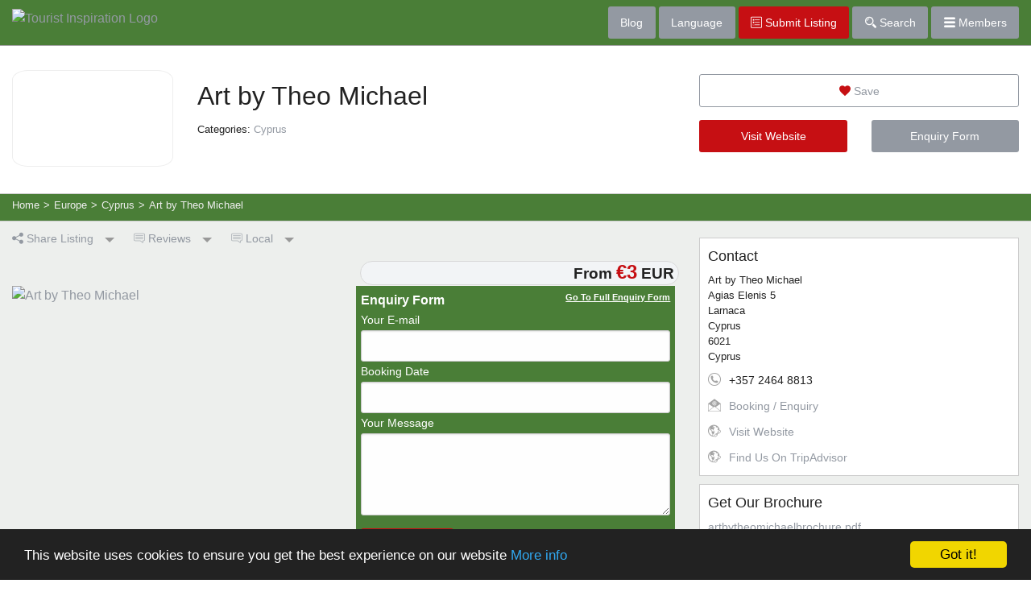

--- FILE ---
content_type: text/html; charset=utf-8
request_url: https://www.touristinspiration.com/europe/cyprus/art-by-theo-michael-1641.html
body_size: 10564
content:
<!DOCTYPE html>

<html class="no-js" lang="en" prefix="og: https://ogp.me/ns#">
<head>
<link rel="canonical" href="https://www.touristinspiration.com/europe/cyprus/art-by-theo-michael-1641.html" />
<meta name="description" content="Art by Theo MichaelLarnaca, Cyprus. Book Online, Read And Write Reviews, View Details, Contact Information And Pictures. Add Art by Theo Michael To Your Personal List Of Tourist Inspiration."/>
<link rel="stylesheet" href="//ajax.googleapis.com/ajax/libs/jqueryui/1.10.4/themes/cupertino/jquery-ui.min.css" id="theme">

 <script src="https://www.touristinspiration.com/javascriptheader.js" type="text/javascript"></script> 
 <link rel="stylesheet" href="https://www.touristinspiration.com/components/components/font-awesome/css/fontawesome.min.css" type="text/css" />
 <link rel="stylesheet" href="https://www.touristinspiration.com/components/components/font-awesome/css/brands.css" type="text/css" />
 <link rel="stylesheet" href="https://www.touristinspiration.com/components/components/font-awesome/css/solid.css" type="text/css" />
 
<script type="text/javascript">

jQuery(document).ready(function() {

$("#mobilemenubutton").click(function(e) {
$(".menuitems").toggle(500);
if ($(".navbar-nav").length) $(".navbar-nav > li:not(:first-child)").toggle();
});
$(".memuitems a").click(function(e) { $(".menuitems").hide(500); });

 if(typeof(Storage) !== "undefined" && typeof(localStorage["savedlistings"]) !== "undefined" && localStorage["savedlistings"] != "")
 {
  var saved = JSON.parse(localStorage["savedlistings"]);
  var idslist = saved.join();
  
     $.post("/savedtopics.php", { action: 'convertguestsavedlistings', guestuuid: '6b63151f0ea710ade2ac95ffa2d46683', idslist: idslist }, function(xml) { });
     
 }
 
$(".datepicker").datepicker({ dateFormat: "yy/mm/dd", dayNamesMin: ["Sun", "Mon", "Tue", "Wed", "Thu", "Fri", "Sat"], monthNames: ["January", "February", "March", "April", "May", "June", "July", "August", "September", "October", "November", "December"], firstDay: 0 }); wsn_closeboxes(); 
if(typeof(wsn_initialize) == 'function') wsn_initialize();


$('body').on('click', 'a.ajaxlink', function(e) { wsn_doajaxlink(e, this.href); });
$('a.ajaxdelete').click(function(e) { wsn_doajaxdelete(e, this.href, this.id); });
 $('a.savelinks').click(wsn_savelisting); $("#dropzone").on("click",function(){// here when click on dropzone div
$("#dropzone input[type='file']").trigger('click');// then trigger input type=file change event 
}); 
$("#dropzone input[type='file']").on("click",function(e){ e.stopPropagation(); });

$(document).bind('dragover', function (e) {
var dropZone = $('#dropzone'),
timeout = window.dropZoneTimeout;
if (!timeout) {
dropZone.addClass('in');
} else {
clearTimeout(timeout);
}
var found = false,
node = e.target;
do {
if (node === dropZone[0]) {
found = true;
break;
}
node = node.parentNode;
} while (node != null);
if (found) {
dropZone.addClass('hover');
} else {
dropZone.removeClass('hover');
}
window.dropZoneTimeout = setTimeout(function () {
window.dropZoneTimeout = null;
dropZone.removeClass('in hover');
}, 100);
});
});

  function wsn_initialize()
  {
   if (typeof(window.wsn_initialize1) === 'function') wsn_initialize1();
   if (typeof(window.wsn_initialize2) === 'function') wsn_initialize2();
   if (typeof(window.wsn_initialize3) === 'function') wsn_initialize3();
   if (typeof(window.wsn_initialize4) === 'function') wsn_initialize4();
   if (typeof(window.wsn_initialize5) === 'function') wsn_initialize5();
   if (typeof(window.wsn_initialize6) === 'function') wsn_initialize6();
   if (typeof(window.wsn_initialize7) === 'function') wsn_initialize7();
   if (typeof(window.wsn_initialize8) === 'function') wsn_initialize8();
   if (typeof(window.wsn_initialize9) === 'function') wsn_initialize9();
   if (typeof(window.wsn_initialize10) === 'function') wsn_initialize10();
   if (typeof(window.wsn_initialize11) === 'function') wsn_initialize11();
   if (typeof(window.wsn_initialize12) === 'function') wsn_initialize12();
   if (typeof(window.wsn_initialize13) === 'function') wsn_initialize13();
   if (typeof(window.wsn_initialize14) === 'function') wsn_initialize14();
   if (typeof(window.wsn_initialize15) === 'function') wsn_initialize15();
  }
  
</script>
  <meta charset="utf-8">
  <meta name="viewport" content="width=device-width, initial-scale=1.0">
  <title>Art by Theo Michael, Larnaca, Cyprus. Information, Photos and Reviews.</title>
<link rel="stylesheet" href="https://www.touristinspiration.com/schemas/base.css" type="text/css">
<link rel="stylesheet" href="https://www.touristinspiration.com/templates/styles/default.css" type="text/css">
      <link rel="stylesheet" href="https://www.touristinspiration.com/css/normalize.css">
<link rel="stylesheet" href="https://www.touristinspiration.com/css/foundation.css">
<link rel="stylesheet" href="https://www.touristinspiration.com/css/jquery.rcrumbs.css">
 <link rel="stylesheet" href="https://www.touristinspiration.com/css/jquery.tagsinput.css">
  <link rel="stylesheet" href="https://www.touristinspiration.com/blog/wp-content/themes/webflair/style.css">
<script src="https://www.touristinspiration.com/js/jquery.tagsinput.js"></script>
<script src="https://www.touristinspiration.com/js/vendor/modernizr.js"></script>
<script src="https://www.touristinspiration.com/js/vendor/imgLiquid-min.js"></script>
<script>
  (function(i,s,o,g,r,a,m){i['GoogleAnalyticsObject']=r;i[r]=i[r]||function(){
  (i[r].q=i[r].q||[]).push(arguments)},i[r].l=1*new Date();a=s.createElement(o),
  m=s.getElementsByTagName(o)[0];a.async=1;a.src=g;m.parentNode.insertBefore(a,m)
  })(window,document,'script','https://www.google-analytics.com/analytics.js','ga');
  ga('create', 'UA-13017057-3', 'auto');
  ga('send', 'pageview');
</script>
<script type="text/javascript"> 
      $(document).ready(function()
      {  
         $(".setloader").click(function() {
         $("#loader").show()
         });  
       });      
   </script>
<link rel="stylesheet" type="text/css" href="https://www.touristinspiration.com/css/flaticon.css">
<style>
.dropzones
 {
   background: #FFFFFF;
   background-position: center;
   width: 100%;
   height: 190px;
   text-align: center;
   font-weight: bold;
   font-size: 150%;
   border: 3px dashed #D7EBCF;
   cursor: pointer;
}
</style>
 <script async src="//pagead2.googlesyndication.com/pagead/js/adsbygoogle.js"></script>
<script>
  (adsbygoogle = window.adsbygoogle || []).push({
    google_ad_client: "ca-pub-1293745546022588",
    enable_page_level_ads: true
  });
</script>

<script>
!function(f,b,e,v,n,t,s){if(f.fbq)return;n=f.fbq=function(){n.callMethod?
n.callMethod.apply(n,arguments):n.queue.push(arguments)};if(!f._fbq)f._fbq=n;
n.push=n;n.loaded=!0;n.version='2.0';n.queue=[];t=b.createElement(e);t.async=!0;
t.src=v;s=b.getElementsByTagName(e)[0];s.parentNode.insertBefore(t,s)}(window,
document,'script','https://connect.facebook.net/en_US/fbevents.js');
fbq('init', '1298245750213152', {
em: 'insert_email_variable,'
});
fbq('track', 'PageView');
</script>
<noscript><img height="1" width="1" style="display:none"
src="https://www.facebook.com/tr?id=1298245750213152&ev=PageView&noscript=1"
/></noscript>


<meta name="verifyownership" content="0be78de8e75371cfb7751b174b06957f" />
<script type="application/ld json">
{
"@context": "http://schema.org",
"@type": "WebSite",
"mainEntityOfPage": {
"@type": "WebPage",
"@id": "https://www.touristinspiration.com/europe/cyprus/art-by-theo-michael-1641.html"
},

"url": "http://www.artbytheomichael.com",
"name": "Art by Theo Michael",
"datePublished": "2016-06-02UTC04:01:02 00:00",
"dateModified": "",
"author": {
"@type": "Person",
"name": "artbytheomichael@gmail.com"
},
"publisher": {
"@type": "Organization",
"url": "https://www.touristinspiration.com",
"name": "Tourist Inspiration",
"logo": {
"@type": "ImageObject",
"url": "https://www.touristinspiration.com/templates/images_default/transparent.png"
 }
}
},
"description": "Art By Theo Michael is the workshop and studio of Cypriot born artist Theo Michael. Theo grew up in London, and after returning to Cyprus in 2005, he was struck by the beauty of the island, taking ins..."
}
</script>

<style type="text/css">
   .nav .breadcrumb li:after { content: "»"; }
.nav .breadcrumb li:last-child:after { content: ""; } 
  </style>
</head>
<script>fbq('track', '<EVENT_NAME>');</script>
<script type="text/javascript">
    window.cookieconsent_options = {"message":"This website uses cookies to ensure you get the best experience on our website","dismiss":"Got it!","learnMore":"More info","link":"https://www.touristinspiration.com/privacy-policy.php","theme":"dark-bottom"};
</script>
<script type="text/javascript" src="//cdnjs.cloudflare.com/ajax/libs/cookieconsent2/1.0.10/cookieconsent.min.js"></script>

<body>
<div class="off-canvas-wrapper">
    <div class="off-canvas-wrapper-inner" data-off-canvas-wrapper data-alignment="left">
      <div class="off-canvas position-right" id="offCanvasRight" data-off-canvas data-position="right">
<ul>
  <li class="heading"><i class="flaticon-user" style="color:#FFF;"></i> <span>Your Account</span></li>
      <li><a href="https://www.touristinspiration.com/index.php?action=userlogin">Log In</a></li>
<li><a href="https://www.touristinspiration.com/register.php">Register</a></li>
    
  <li class="heading"><i class="flaticon-directory" style="color:#FFF;"></i> <span>Suppliers Directory</span></li>
  <li><a href="https://www.touristinspiration.com/savedtopics.php">Your Saved Listings</a></li>
  <li><a href="https://www.touristinspiration.com/add-your-business.php">Add A Listing</a></li>

  <li class="heading"><i class="flaticon-support" style="color:#FFF;"></i> <span>Support</span></li>
  <li><a href="https://www.touristinspiration.com/contactform.php">Contact Us</a></li>
</ul>
</div>
      <div class="off-canvas-content" data-off-canvas-content>
<nav id="menuBar">
<div class="expanded row">
<div class="small-5 medium-5 large-6 columns">
<a href="https://www.touristinspiration.com/"><img src="https://www.touristinspiration.com/templates/images_default/tisLogo.png" alt="Tourist Inspiration Logo" id="logo"/></a>
</div>
<div class="small-7 medium-7 large-6 columns">
<div class="float-right">
<a  class="button show-for-medium" href="https://www.touristinspiration.com/blog/">Blog</a>
<a  class="button show-for-medium" data-toggle="language">Language</a>
 <a href="https://www.touristinspiration.com/add-your-business.php" class="button alert show-for-large"><i class="flaticon-directory" style="color:#FFF;"></i> Submit Listing</a> <a class="button show-for-medium"  data-toggle="searchBox"><i class="flaticon-search" style="color:#FFF;"></i> Search</a> <a class="button" data-toggle="offCanvasRight"><i class="flaticon-menu" style="color:#FFF;"></i> Members</a>
<div class="dropdown-pane bottom" id="searchBox" data-dropdown>
<form  action="https://www.touristinspiration.com/search.php" method="GET" >
<input type="hidden" name="whichtype" value="links" />
<input type="hidden" name="TID" value="searchlocations" />
<label>Find:
<select name="listingtype" ><option value=""> All Listings</option><option value="Accommodation">Accommodation</option>
<option value="Attraction">Attractions</option>
<option value="Activity">Sports and Activities</option>
<option value="Tour">Guided Tours</option>
<option value="Food">Food and Drink</option>
<option value="Tip">Tourist Tips</option>
</select></label>
<label>Location:
    <input type="text" name="search" placeholder="Town, County or Region"/>
</label>
<button type="submit" class="expanded button">Find</button>
</form>
<div class="advancedLink"><a href="https://www.touristinspiration.com/search.php">Advanced Search</a></div>
</div>
<div class="dropdown-pane bottom" id="language" data-dropdown>
<div id="google_translate_element"></div><script type="text/javascript">
function googleTranslateElementInit() {
  new google.translate.TranslateElement({pageLanguage: 'en', layout: google.translate.TranslateElement.InlineLayout.VERTICAL, gaTrack: true, gaId: 'UA-65151738-4'}, 'google_translate_element');
}
</script><script type="text/javascript" src="//translate.google.com/translate_a/element.js?cb=googleTranslateElementInit"></script>
</div>
</div>
</div>
</div>
</nav>
<div class="listingHeader">
<div class="expanded row">
<div class="medium-8 columns">
<div class="image">
<img src="https://www.touristinspiration.com/attachments/thumb_200x160_acf59638de978470ccdb1efd2edb4a18.jpg" alt="" title="" class="avatar linkimage" style="width: 200px; height: 160px;">

</div>
<div class="title">
<h1 class="title normal">Art by Theo Michael</h1>
<div class="incategories">Categories: <a href="https://www.touristinspiration.com/europe/cyprus/">Cyprus</a> </div>
</div>
</div>
<div class="medium-4 columns ctrl">
<a href="https://www.touristinspiration.com/savedtopics.php?add=1641" class="savelinks button expanded hollow" ><i class="flaticon-save" style="color:#c60f13;"></i> Save</a>
<div class="row">
<div class="small-6 columns">
<a href="http://www.artbytheomichael.com" target="_blank"  rel="nofollow" class="button alert radius expanded">Visit Website</a>
</div>
<div class="small-6 columns">
<a  data-open="bForm"   class="button  radius expanded">Enquiry Form</a>
</div>
</div>
</div>
</div>
</div>
<div class="navCrumbs"><div class="expanded row">
<div class="medium-12 columns"><div class="rcrumbs" id="breadcrumbs">
        <ul itemscope itemtype="http://schema.org/BreadcrumbList">
            <li itemprop="itemListElement" itemscope
      itemtype="http://schema.org/ListItem"><a itemprop="item" href="https://www.touristinspiration.com" class="setloader"><span itemprop="name">Home</span></a><span class="divider">></span></li>
            
<li itemprop="itemListElement" itemscope
      itemtype="http://schema.org/ListItem"><a itemprop="item" href="https://www.touristinspiration.com/europe/" class="setloader"><span itemprop="name">Europe</span></a><span class="divider">></span> </li>

<li itemprop="itemListElement" itemscope
      itemtype="http://schema.org/ListItem"><a itemprop="item" href="https://www.touristinspiration.com/europe/cyprus/" class="setloader"><span itemprop="name">Cyprus</span></a><span class="divider">></span> </li>

            <li itemprop="itemListElement" itemscope
      itemtype="http://schema.org/ListItem"><span itemprop="item"><span itemprop="name">Art by Theo Michael</span></span></li>
        </ul>
</div></div></div></div>
<div class="listingBody">

<div class="expanded row">
<div class="medium-8 columns">
<a class="dropdown button hollow show-for-medium" type="button" data-toggle="share"><i class="flaticon-share"></i> Share Listing</a>
<a class="dropdown button hollow" type="button" data-toggle="sort"><i class="flaticon-reviews"></i> Reviews</a>
<a class="dropdown button hollow" type="button" data-toggle="know"><i class="flaticon-reviews"></i> Local</a>

<div class="dropdown-pane bottom" id="share" data-dropdown>
<a href="https://www.facebook.com/sharer/sharer.php?u=https://www.touristinspiration.com/europe/cyprus/art-by-theo-michael-1641.html" target="_blank"><i class="flaticon-facebook" style="color:#3f589b;font-size:2rem;"></i></a> <a href="https://twitter.com/home?status=Art by Theo Michael%20https://www.touristinspiration.com/europe/cyprus/art-by-theo-michael-1641.html" target="_blank"><i class="flaticon-twitter" style="color:#50abf1;font-size:2rem;"></i></a> <a href="https://pinterest.com/pin/create/button/?url=https://www.touristinspiration.com/europe/cyprus/art-by-theo-michael-1641.html&media=https://www.touristinspiration.com/attachments/thumb_300x300_acf59638de978470ccdb1efd2edb4a18.jpg&description=Art by Theo Michael%3A%20Art By Theo Michael is the workshop and studio of Cypriot born artist Theo Michael. Theo grew up in London, and after returning to Cyprus in 2005, he was struck by the beauty of the island, taking ins..." target="_blank"><i class="flaticon-pinterest" style="color:#d20000;font-size:2rem;"></i></a>
<p><b>Text Link</b></p>
<textarea style="height:90px;font-size:0.7rem;">
<a href="https://www.touristinspiration.com/europe/cyprus/art-by-theo-michael-1641.html">Art by Theo Michael</a>
</textarea>
</div>
<div class="dropdown-pane bottom" id="sort" data-dropdown>
<ul>
        <li><a href="#reviews"><i class="flaticon-reviews"></i> <span>Read Reviews (0)</span></a></li>
        <li><a href="https://www.touristinspiration.com/vote.php?id=1641"><i class="flaticon-write"></i> <span>Write a Review</span></a></li>
      </div>
<div class="dropdown-pane bottom" id="know" data-dropdown>
<ul>
        <li><a href="#knowledge"><span>View Local Knowledge</span></a></li>
      </div>
<article>
<div class="infoSection">
<div class="row" class="priceRooms">
<div class="small-6  columns">
<div class="rooms">
&nbsp;
</div>
</div>
<div class="small-6  columns">
<div class="price">From <span>&euro;3</span> EUR</div>

</div>
</div>

<div class="row">
<div class="large-6 columns affimage">
<a href="https://www.touristinspiration.com/europe/cyprus/art-by-theo-michael-1641.html"><img src="https://www.touristinspiration.com/attachments/thumb_300x300_acf59638de978470ccdb1efd2edb4a18.jpg" alt="Art by Theo Michael" title=""></a>


</div>
<div class="large-6 columns affbook">
<div class="enq">
<div class="header">Enquiry Form  <a data-open="bForm">Go To Full Enquiry Form</a></div>
<form  action="https://www.touristinspiration.com/emailsubmitter.php?filled=1&amp;id=1641" method="post">
<label>Your E-mail<input type="text" name="senderemail" class="standardinput" /></label>
<div class="row">
<div class="medium-12 columns">
<label>Booking Date
<input type="text" name="fromdate" class="datepicker" /></label></div>

</div>
<label>Your Message<textarea name="message" cols="30" rows="3"></textarea></label>
<input type="hidden" name="senderlocation" value="Columbus, Ohio, United States" />
<button type="submit" name="processform" value="1" class="button radius alert">Send Enquiry</button>
</form>
</div>

</div>
</div>
</div>
<div class="infoSection">
<div class="row small-up-1 medium-up-2 large-up-2" id="facilities">
<div class="column">
    Comprehensive Art Collection By Theo Michael  </div>
<div class="column">
    Giclee Fine Art Reproductions Of Theo&#39;s Work  </div>
<div class="column">
    Complimentary Refreshments For Our Visitors  </div>
<div class="column">
    Relaxing Environment To Browse  </div>
<div class="column">
    Comfortable Seating Areas  </div>
<div class="column">
    Accepting All Major Credit Cards  </div>
<div class="column">
    Shipping World Wide  </div>

</div></div>
<div class="infoSection">
<p>Art By Theo Michael is the workshop and studio of Cypriot born artist Theo Michael. Theo grew up in London, and after returning to Cyprus in 2005, he was struck by the beauty of the island, taking inspiration from his immediate environment which he&#39;s been interpreting in a narrative and nostalgic way. His work has been strongly influenced by the Film Noir genre and is often reminiscent of a movie still. <br />Feel free to visit his studio. You will find original paintings of local scenes, as well as reproduction prints, calendars and greeting cards with Theo&#39;s images. <br /></p>
</div>

<div class="infoSection" id="images">
<div class="grid" id="grid">
<div class="grid-sizer"></div>
<div class="grid-item">
    <div class="listingImages">
        <img  src="https://www.touristinspiration.com/attachments/thumb_300x300_acf59638de978470ccdb1efd2edb4a18.jpg" alt="Art work, Cafe At Night"/>
<div class="share">
<a href="https://pinterest.com/pin/create/button/?url=https://www.touristinspiration.com/europe/cyprus/art-by-theo-michael-1641.html&media=https://www.touristinspiration.com/attachments/thumb_300x300_acf59638de978470ccdb1efd2edb4a18.jpg&description=Art work, Cafe At Night%20%2D%20Art by Theo Michael" target="_blank"><i class="flaticon-pinterest" style="color:#d20000;font-size:1.1rem;"></i></a>
</div>
<div class="caption"><p>Art work, Cafe At Night</p></div>
    </div></div>


 <div class="grid-item">
    <div class="listingImages">
        <img  src="https://www.touristinspiration.com/attachments/thumb_300x300_69b90a59dccc01c0a290271421136d83.jpg" alt="The studio"/>
<div class="share">
<a href="https://pinterest.com/pin/create/button/?url=https://www.touristinspiration.com/europe/cyprus/art-by-theo-michael-1641.html&media=https://www.touristinspiration.com/attachments/thumb_300x300_69b90a59dccc01c0a290271421136d83.jpg&description=The studio%20%2D%20Art by Theo Michael" target="_blank"><i class="flaticon-pinterest" style="color:#d20000;font-size:1.1rem;"></i></a>
</div>
<div class="caption"><p>The studio</p></div>
    </div></div>


 <div class="grid-item">
    <div class="listingImages">
        <img  src="https://www.touristinspiration.com/attachments/thumb_300x300_5691209d0e984480aa1cf2ecdcb05e28.jpg" alt="The studio"/>
<div class="share">
<a href="https://pinterest.com/pin/create/button/?url=https://www.touristinspiration.com/europe/cyprus/art-by-theo-michael-1641.html&media=https://www.touristinspiration.com/attachments/thumb_300x300_5691209d0e984480aa1cf2ecdcb05e28.jpg&description=The studio%20%2D%20Art by Theo Michael" target="_blank"><i class="flaticon-pinterest" style="color:#d20000;font-size:1.1rem;"></i></a>
</div>
<div class="caption"><p>The studio</p></div>
    </div></div>


 <div class="grid-item">
    <div class="listingImages">
        <img  src="https://www.touristinspiration.com/attachments/thumb_300x300_34798515d7c1381875b565712857daad.jpg" alt="The studio"/>
<div class="share">
<a href="https://pinterest.com/pin/create/button/?url=https://www.touristinspiration.com/europe/cyprus/art-by-theo-michael-1641.html&media=https://www.touristinspiration.com/attachments/thumb_300x300_34798515d7c1381875b565712857daad.jpg&description=The studio%20%2D%20Art by Theo Michael" target="_blank"><i class="flaticon-pinterest" style="color:#d20000;font-size:1.1rem;"></i></a>
</div>
<div class="caption"><p>The studio</p></div>
    </div></div>


 <div class="grid-item">
    <div class="listingImages">
        <img  src="https://www.touristinspiration.com/attachments/thumb_300x300_c4264533d79b6a63336c56fe662cb484.jpg" alt="The studio"/>
<div class="share">
<a href="https://pinterest.com/pin/create/button/?url=https://www.touristinspiration.com/europe/cyprus/art-by-theo-michael-1641.html&media=https://www.touristinspiration.com/attachments/thumb_300x300_c4264533d79b6a63336c56fe662cb484.jpg&description=The studio%20%2D%20Art by Theo Michael" target="_blank"><i class="flaticon-pinterest" style="color:#d20000;font-size:1.1rem;"></i></a>
</div>
<div class="caption"><p>The studio</p></div>
    </div></div>


 <div class="grid-item">
    <div class="listingImages">
        <img  src="https://www.touristinspiration.com/attachments/thumb_300x300_b58e38e6c5f3ec97e72e89b522774d8d.jpg" alt="The work space"/>
<div class="share">
<a href="https://pinterest.com/pin/create/button/?url=https://www.touristinspiration.com/europe/cyprus/art-by-theo-michael-1641.html&media=https://www.touristinspiration.com/attachments/thumb_300x300_b58e38e6c5f3ec97e72e89b522774d8d.jpg&description=The work space%20%2D%20Art by Theo Michael" target="_blank"><i class="flaticon-pinterest" style="color:#d20000;font-size:1.1rem;"></i></a>
</div>
<div class="caption"><p>The work space</p></div>
    </div></div>


 <div class="grid-item">
    <div class="listingImages">
        <img  src="https://www.touristinspiration.com/attachments/thumb_300x300_cf1fe5e3f7688bc0e466efb175c44691.jpg" alt="Art work, The Beach Quartet"/>
<div class="share">
<a href="https://pinterest.com/pin/create/button/?url=https://www.touristinspiration.com/europe/cyprus/art-by-theo-michael-1641.html&media=https://www.touristinspiration.com/attachments/thumb_300x300_cf1fe5e3f7688bc0e466efb175c44691.jpg&description=Art work, The Beach Quartet%20%2D%20Art by Theo Michael" target="_blank"><i class="flaticon-pinterest" style="color:#d20000;font-size:1.1rem;"></i></a>
</div>
<div class="caption"><p>Art work, The Beach Quartet</p></div>
    </div></div>


 <div class="grid-item">
    <div class="listingImages">
        <img  src="https://www.touristinspiration.com/attachments/thumb_300x300_083e5a4b599b9b7f65276daaf068c574.jpg" alt="Art work, Romance Isn&#39;t Dead"/>
<div class="share">
<a href="https://pinterest.com/pin/create/button/?url=https://www.touristinspiration.com/europe/cyprus/art-by-theo-michael-1641.html&media=https://www.touristinspiration.com/attachments/thumb_300x300_083e5a4b599b9b7f65276daaf068c574.jpg&description=Art work, Romance Isn&#39;t Dead%20%2D%20Art by Theo Michael" target="_blank"><i class="flaticon-pinterest" style="color:#d20000;font-size:1.1rem;"></i></a>
</div>
<div class="caption"><p>Art work, Romance Isn&#39;t Dead</p></div>
    </div></div>


 <div class="grid-item">
    <div class="listingImages">
        <img  src="https://www.touristinspiration.com/attachments/thumb_300x300_8289c1bf4ffdd3b0a26cec04dfc5b449.jpg" alt="Art work, Balcony With A View"/>
<div class="share">
<a href="https://pinterest.com/pin/create/button/?url=https://www.touristinspiration.com/europe/cyprus/art-by-theo-michael-1641.html&media=https://www.touristinspiration.com/attachments/thumb_300x300_8289c1bf4ffdd3b0a26cec04dfc5b449.jpg&description=Art work, Balcony With A View%20%2D%20Art by Theo Michael" target="_blank"><i class="flaticon-pinterest" style="color:#d20000;font-size:1.1rem;"></i></a>
</div>
<div class="caption"><p>Art work, Balcony With A View</p></div>
    </div></div>


 <div class="grid-item">
    <div class="listingImages">
        <img  src="https://www.touristinspiration.com/attachments/thumb_300x300_cff1a3b5ebc538f86884b4201c2c933c.jpg" alt="Art work, Glimpse Into The Past"/>
<div class="share">
<a href="https://pinterest.com/pin/create/button/?url=https://www.touristinspiration.com/europe/cyprus/art-by-theo-michael-1641.html&media=https://www.touristinspiration.com/attachments/thumb_300x300_cff1a3b5ebc538f86884b4201c2c933c.jpg&description=Art work, Glimpse Into The Past%20%2D%20Art by Theo Michael" target="_blank"><i class="flaticon-pinterest" style="color:#d20000;font-size:1.1rem;"></i></a>
</div>
<div class="caption"><p>Art work, Glimpse Into The Past</p></div>
    </div></div>


 <div class="grid-item">
    <div class="listingImages">
        <img  src="https://www.touristinspiration.com/attachments/thumb_300x300_aea905f8edf99cf64b188b4650559931.jpg" alt="Art work, Blue Door"/>
<div class="share">
<a href="https://pinterest.com/pin/create/button/?url=https://www.touristinspiration.com/europe/cyprus/art-by-theo-michael-1641.html&media=https://www.touristinspiration.com/attachments/thumb_300x300_aea905f8edf99cf64b188b4650559931.jpg&description=Art work, Blue Door%20%2D%20Art by Theo Michael" target="_blank"><i class="flaticon-pinterest" style="color:#d20000;font-size:1.1rem;"></i></a>
</div>
<div class="caption"><p>Art work, Blue Door</p></div>
    </div></div>


 <div class="grid-item">
    <div class="listingImages">
        <img  src="https://www.touristinspiration.com/attachments/thumb_300x300_8fb84a54a586d16bb24988c92cc61d4f.jpg" alt="Art work, Blue Door In Summer Light"/>
<div class="share">
<a href="https://pinterest.com/pin/create/button/?url=https://www.touristinspiration.com/europe/cyprus/art-by-theo-michael-1641.html&media=https://www.touristinspiration.com/attachments/thumb_300x300_8fb84a54a586d16bb24988c92cc61d4f.jpg&description=Art work, Blue Door In Summer Light%20%2D%20Art by Theo Michael" target="_blank"><i class="flaticon-pinterest" style="color:#d20000;font-size:1.1rem;"></i></a>
</div>
<div class="caption"><p>Art work, Blue Door In Summer Light</p></div>
    </div></div>


 <div class="grid-item">
    <div class="listingImages">
        <img  src="https://www.touristinspiration.com/attachments/thumb_300x300_f877bcfe8c723ab5a49baca950de6d68.jpg" alt="Art work, Troodos Trail"/>
<div class="share">
<a href="https://pinterest.com/pin/create/button/?url=https://www.touristinspiration.com/europe/cyprus/art-by-theo-michael-1641.html&media=https://www.touristinspiration.com/attachments/thumb_300x300_f877bcfe8c723ab5a49baca950de6d68.jpg&description=Art work, Troodos Trail%20%2D%20Art by Theo Michael" target="_blank"><i class="flaticon-pinterest" style="color:#d20000;font-size:1.1rem;"></i></a>
</div>
<div class="caption"><p>Art work, Troodos Trail</p></div>
    </div></div>
</div>
</div>
 <a id="knowledge"></a>
<div class="infoSection">
<h1>Local</h1>
<p><b>Eat and Drink</b></p>
<ul>
<li><a href="https://www.touristinspiration.com/europe/cyprus/en-yevo-tavernaki-2010921.html"><b>En yevo Tavernaki</b></a> - Ayia Napa (21.7 miles) - Meet Cyprus Tradition ! 

Authentic Cyprus Cuisine. Prepared on daily basis; homemade dishes for lunch... </li>


<li><a href="https://www.touristinspiration.com/europe/cyprus/the-deck-at-the-alion-beach-hotel-2013480.html"><b>The Deck at the Alion Beach Hotel</b></a> - Ayia Napa (21.8 miles) - Dine al fresco under a starry summer sky at The Deck Terrace Restaurant, where you can enjoy our à ... </li>


<li><a href="https://www.touristinspiration.com/europe/cyprus/ezic-mausa-2010394.html"><b>Eziç Mağusa</b></a> - Mağusa (22.5 miles) - 2009 yılında, Mağusa Şubemiz farklı mimarisi,bilinen Eziç lezzetleriyle hizmet vermeye başlam... </li>


<li><a href="https://www.touristinspiration.com/europe/cyprus/moondogs-bar-and-grill-2010115.html"><b>Moondog&#39;s Bar And Grill</b></a> - Nicosia (22.9 miles) - MOONDOG’S  BAR & GRILL WAS CREATED WITH THREE THINGS IN MIND: GREAT FOOD, GREAT MUSIC, GREAT SPORTS... </li>


<li><a href="https://www.touristinspiration.com/europe/cyprus/il-forno-2010119.html"><b>il Forno </b></a> - Nicosia (23.3 miles) - It dared and succeeded. Restaurant which proved that success does not always depend on appearance an... </li>
</ul>

<p><b>See and Do</b></p>
<ul>
<li><a href="https://www.touristinspiration.com/europe/cyprus/art-by-theo-michael-1641.html"><b>Art by Theo Michael</b></a> Larnaca (0.0 miles) - Art By Theo Michael is the workshop and studio of Cypriot born artist Theo Michael. Theo grew up in ... </li>


<li><a href="https://www.touristinspiration.com/europe/cyprus/pierides-museum-bank-of-cyprus-cultural-foundation-1632.html"><b>Pierides Museum - Bank of Cyprus Cultural Foundation </b></a> Larnaca (0.4 miles) - Archaeological Museum with a great collection of antiquities from the Neolithic Period to the Mediev... </li>


<li><a href="https://www.touristinspiration.com/europe/cyprus/acropolis-transport-cyprus-chauffeured-services-1644.html"><b>Acropolis Transport - Cyprus chauffeured services</b></a> LARNACA (0.6 miles) - Our company was introduced in taxi business sector from 1941and is one of the few that can provide p... </li>


<li><a href="https://www.touristinspiration.com/europe/cyprus/larnaka-free-winter-experiences-2005654.html"><b>Larnaka Free Winter Experiences</b></a> Larnaka (0.9 miles) - A weekly programme with a wonderful array of complimentary activities is organised in Larnaka every ... </li>


<li><a href="https://www.touristinspiration.com/europe/cyprus/wow-action-park-2019686.html"><b>WOW Action Park</b></a> Aradippou  (2.7 miles) - WOW Action Park is the largest & most exciting play centre in Larnaca – the perfect place to keep ... </li>
</ul>

<p><b>Shopping</b></p>
<ul>
<li><a href="https://www.touristinspiration.com/europe/cyprus/art-by-theo-michael-1641.html"><b>Art by Theo Michael</b></a> - Larnaca (0.0 miles) - Art By Theo Michael is the workshop and studio of Cypriot born artist Theo Michael. Theo grew up in ... </li>
</ul>


</div> 
</div>
<div class="medium-4 columns">
<div class="box" id="contact">
<h3 class="title normal">Contact</h3>
<div class="address" itemprop="address" itemscope itemtype="http://schema.org/PostalAddress">
<div itemprop="name">Art by Theo Michael</div>
<div itemprop="streetAddress">Agias Elenis 5</div>
<div temprop="addressLocality">Larnaca</div>
<div itemprop="addressRegion">Cyprus</div>
<div itemprop="postalCode">6021</div>
<div itemprop="addressCountry">Cyprus</div>
</div>
<div class="phone"><i class="flaticon-phone"></i> +357 2464 8813</div>
<div class="email"><i class="flaticon-email"></i> <a data-open="bForm">Booking / Enquiry</a></div>
<div class="web"><i class="flaticon-link"></i> <a href="http://www.artbytheomichael.com" rel="nofollow">Visit Website</a></div>

<div class="web"><i class="flaticon-link"></i> <a href="https://www.tripadvisor.com/Attraction_Review-g190379-d4374570-Reviews-Art_by_Theo_Michael-Larnaka_City_Larnaka_District.html" rel="nofollow" target="_blank">Find Us On TripAdvisor</a></div>
</div>
<div class="box">
<h3 class="title normal">Get Our Brochure</h3>
<a href="https://www.touristinspiration.com/download.php?objecttable=linkstable&amp;objectid=1641&amp;field=brochureattach">artbytheomichaelbrochure.pdf</a>
</div>


<div class="box"><div id="map_canvas" ><script type="text/javascript" src="//maps.google.com/maps/api/js?v=quarterly&amp;directions=en&amp;key=AIzaSyAZ2xmrNfPhOAkDVV0McU33xuLf19obx38&amp;callback=wsn_aftermapload"></script>
<script type="text/javascript" src="//cdnjs.cloudflare.com/ajax/libs/OverlappingMarkerSpiderfier/1.0.3/oms.min.js"></script>
<script type="text/javascript">
var directionsService = new google.maps.DirectionsService();
var directionsDisplay = new google.maps.DirectionsRenderer();
var map1;
var marker;
var overlays = [];
var markers = [];
var geocoder;
var oms;
var mappedids = [];
function wsn_initialize1()
{
 point1 = new google.maps.LatLng(34.9164882, 33.6302474);
 var myOptions1 =
 {
  zoom: 13,
  mapTypeId: google.maps.MapTypeId.ROADMAP,
  center: point1
 };
 map1 = new google.maps.Map(document.getElementById("map1"), myOptions1);
 oms = new OverlappingMarkerSpiderfier(map1, {markersWontMove: true, markersWontHide: true, keepSpiderfied: true});
 
directionsDisplay.setMap(map1);
directionsDisplay.setPanel(document.getElementById("panel1"));

 mappedids.push(1641);
 var tempmarker = new google.maps.Marker(
 {
  position: new google.maps.LatLng(34.9164882, 33.6302474),
  map: map1,
  title: "Art by Theo Michael",
  icon: "https://www.touristinspiration.com/templates/images_default/marker.png"
 });
 tempmarker.desc = '<div class=\"mappin\"><a href=\"http://www.artbytheomichael.com\" id=\"1641out\" class=\"outlink\"><b>Art by Theo Michael</b></a> <br>Agias Elenis 5<br>Larnaca, Cyprus 6021<br>Cyprus<br><a class=\"directionsto\" onclick=\"wsn_getdirectionstoshow(1641)\">Directions To</a> - <a class=\"directionsfrom\" onclick=\"wsn_getdirectionsfromshow(1641)\">Directions From</a><input type=\"hidden\" name=\"directionstofrom1641\" /><input type=\"hidden\" name=\"directionslisting1641\" value=\"Agias Elenis 5 , Larnaca, Cyprus 6021, Cyprus\" /><div class=\"directionsbox\"><input type=\"text\" name=\"directionsuser1641\" size=\"15\" /><button type=\"submit\" class=\"button btn btn-default btn-secondary\" onclick=\"wsn_getdirections(1641, \'34.9164882,33.6302474\'); return false;\">Go</button></div><br><br></div>';
 tempmarker.objectid = '1641';
  tempmarker.listingtype = 'regular';
 tempmarker.isopen = ''; 
 markers["1641"] = tempmarker;
 overlays["1641"] = new google.maps.InfoWindow({ });
 overlays["1641"]["setContent"](tempmarker["desc"]);
 google.maps.event.addListener(markers["1641"], "spider_click", function(e) {
  wsn_clearOverlays();
  overlays["1641"]["open"](map1, markers["1641"]);
 });
 oms.addMarker(markers["1641"]);
 


}
</script>
<div id="map1" class="detailsmap"></div>
<div id="map1loadingindicator" class="maploadingindicator"><img src="https://www.touristinspiration.com/templates/images_default/loadingAnimation.gif" alt="loading..."></div>
<div id="panel1" class="detailsdirections"></div>
 
</div></div>
<div class="box"><script async src="//pagead2.googlesyndication.com/pagead/js/adsbygoogle.js"></script>

<ins class="adsbygoogle"
     style="display:block"
     data-ad-client="ca-pub-2193886002841467"
     data-ad-slot="7097487833"
     data-ad-format="auto"></ins>
<script>
(adsbygoogle = window.adsbygoogle || []).push({});
</script></div>

</div>
</div>
</div>
<section class="wrapper white" id="reviews">
<div class="row vPadding">
<div class="medium-12 columns">
<h1>Reviews</h1>
<div class="row">
<div class="medium-8 columns">
<p>Nobody has reviewed Art by Theo Michael yet, <a href="https://www.touristinspiration.com/vote.php?id=1641">Be the first</a>.

</div>
<div class="medium-4 columns">
<a href="https://www.touristinspiration.com/vote.php?id=1641" class="button radius float-right"><i class="flaticon-write"></i> <span>Write a Review</span></a>
</div>
</div>

</div></div></section>
<div class="reveal" id="bForm" data-reveal>
<div class="row">
<div class="small-12 columns">
  <form  action="https://www.touristinspiration.com/emailsubmitter.php?filled=1&amp;id=1641" method="post">
<p><b>Booking Enquiry Form</b></p>
<p>You are submitting a booking enquiry. Art by Theo Michael will then contact you by email with details of availability and prices. </p>
<label>Your Name<input type="text" name="name" class="standardinput" /></label>
<div class="row">
<div class="medium-6 columns">
<label>Your E-mail<input type="text" name="senderemail" class="standardinput" /></label>
</div>
<div class="medium-6 columns">
<label>Phone Number<input type="text" name="phone" class="standardinput" /></label>
</div>
</div>
<div class="row">
<div class="medium-12 columns">
<label>Booking Date
<input type="text" name="fromdate" class="datepicker" /></label></div>

</div>
<div class="row">
<div class="medium-6 columns">
<label>Number Of Adults
<input type="text" name="numadults" /></label></div>
<div class="medium-6 columns">
<label>Number Of Children (under 14)
<input type="text" name="numkids" /></label></div>
</div>
<label>Special Requirements<textarea name="requirements" cols="30" rows="3"></textarea></label>
<label>Your Message<textarea name="message" cols="30" rows="3"></textarea></label>
<input type="hidden" name="senderlocation" value="Columbus, Ohio, United States" />
<button type="submit" name="processform" value="1" class="button radius alert">Send Enquiry</button>
</form>
  <button class="close-button" data-close aria-label="Close modal" type="button">
    <span aria-hidden="true">&times;</span>
  </button>
</article>
</div>
</div>
</div>

<footer>
<div class="expanded row">
<div class="medium-6 large-3 columns">
<ul>
<a href="https://www.touristinspiration.com/"><img src="https://www.touristinspiration.com/templates/images_default/tisLogo.png" alt="Tourist Inspiration Logo" id="logo" style="margin-bottom:0.5rem;"/></a>
<li><a href="https://www.touristinspiration.com/contactform.php">Contact Us</a></li>
<li><a href="https://www.touristinspiration.com/listings-terms-and-conditions.php">Terms and Conditions</a></li>
<li><a href="https://www.touristinspiration.com/privacy-policy.php">Privacy and Cookie Policy</a></li>
<li><a href="https://www.touristinspiration.com/sitemap.php">Site Map</a></li>
</ul></div>
<div class="medium-6 large-3 columns">
<h2>Your Membership</h2>
<ul>
      <li><a href="https://www.touristinspiration.com/index.php?action=userlogin">Log In</a></li>
<li><a href="https://www.touristinspiration.com/register.php">Register</a></li>
<li><a href="https://www.touristinspiration.com/add-your-business.php">Add A Listing</a></li>
    
</ul>
</div>
<div class="medium-6 large-3 columns"><h2>Browse</h2>
<div class="row small-up-2 browse">
  <div class="column column-block">
   <a href="https://www.touristinspiration.com/united-states/">United States</a>
</div>
 <div class="column column-block">
   <a href="https://www.touristinspiration.com/north-america/canada/">Canada</a>
</div>
 <div class="column column-block">
   <a href="https://www.touristinspiration.com/united-kingdom/">United Kingdom</a>
</div>
 <div class="column column-block">
   <a href="https://www.touristinspiration.com/europe/">Europe</a>
</div>
 <div class="column column-block">
   <a href="https://www.touristinspiration.com/australia/">Australia</a>
</div>
<div class="column column-block">
   <a href="https://www.touristinspiration.com/new-zealand/">New Zealand</a>
</div>
<div class="column column-block">
   <a href="https://www.touristinspiration.com/south-america/">South America</a>
</div>
<div class="column column-block">
   <a href="https://www.touristinspiration.com/asia/">Asia</a>
</div>
<div class="column column-block">
   <a href="https://www.touristinspiration.com/africa/">Africa</a>
</div>
<div class="column column-block">
   <a href="https://www.touristinspiration.com/middle-east/">Middle East</a>
</div>
</div>
</div>
<div class="medium-6 large-3 columns"><h2>Search</h2><form  action="https://www.touristinspiration.com/search.php" method="GET" >
<input type="hidden" name="whichtype" value="links" />
<input type="hidden" name="TID" value="searchlocations" />
<select name="listingtype" ><option value=""> All Listings</option><option value="Accommodation">Accommodation</option>
<option value="Attraction">Attractions</option>
<option value="Activity">Sports and Activities</option>
<option value="Tour">Guided Tours</option>
<option value="Food">Food and Drink</option>
<option value="Tip">Tourist Tips</option>
</select>
    <input type="text" name="search" placeholder="Town, County or Region"/>
<button type="submit" class="expanded button alert">Find</button>
</form></div>
</div>
 
  
</footer>
<div id="loader" style="display: none;"><div class='message'>Loading...</div><img src='https://touristinspiration.com/blog/wp-content/uploads/2016/06/495-1.gif'/></div>
</div>
</div>
</div>
<script src="https://www.touristinspiration.com/js/vendor/jquery.rcrumbs.min.js"></script>
 <script src="https://www.touristinspiration.com/js/foundation.min.js"></script>
<script src="https://www.touristinspiration.com/js/jquery.infinitescroll.min.js"></script>
<script src="https://npmcdn.com/masonry-layout@4.0/dist/masonry.pkgd.min.js"></script>
<script src="//cdnjs.cloudflare.com/ajax/libs/jquery.imagesloaded/3.0.4/jquery.imagesloaded.min.js"></script>
 
    <script>
    $(document).foundation();
jQuery(document).ready(function() {
            $("#breadcrumbs").rcrumbs();
        });
(function() {
	// Main content container
	var $container = $('#grid');
	// Masonry + ImagesLoaded
	$container.imagesLoaded(function(){
		$container.masonry({
			// selector for entry content
			columnWidth: '.grid-sizer',
itemSelector: '.grid-item',
percentPosition: true
		});
	});
	// Infinite Scroll
	$('#grid').infinitescroll({
  loading: {
    finished: undefined,
    finishedMsg: "<div id='preload'><div class='message'>No More Listings To Load</div></div>",
                img: null,
    msg: null,
    msgText: "<div id='preload'><div class='message'>Loading More Listings</div><img src='https://touristinspiration.com/blog/wp-content/uploads/2016/06/495-1.gif'/></div>",
    selector: null,
    speed: 'fast',
    start: undefined
  },
		navSelector  	: "#next:last",
		nextSelector 	: "a#next:last",
		itemSelector 	: ".grid-item",
                debug		: true,
		dataType	 	: "html",
	        maxPage         : 10,
               bufferPx     : 600,
		
		},
		// Trigger Masonry as a callback
		function( newElements ) {
			// hide new items while they are loading
			var $newElems = $( newElements ).css({ opacity: 0 });
			// ensure that images load before adding to masonry layout
			$newElems.imagesLoaded(function(){
				// show elems now they're ready
				$newElems.animate({ opacity: 1 });
				$container.masonry( 'appended', $newElems, true );
			});
	});
	
})();
(function() {
	// Main content container
	var $container = $('#grid2');
	// Masonry + ImagesLoaded
	$container.imagesLoaded(function(){
		$container.masonry({
			// selector for entry content
			columnWidth: '.grid-sizer',
itemSelector: '.grid-item',
percentPosition: true
		});
	});
	// Infinite Scroll
	$('#grid').infinitescroll({
		navSelector  	: "#next:last",
		nextSelector 	: "a#next:last",
		itemSelector 	: ".grid-item",
                debug		: true,
		dataType	 	: "html",
	        maxPage         : 10,
               bufferPx     : 600,
		
		},
		// Trigger Masonry as a callback
		function( newElements ) {
			// hide new items while they are loading
			var $newElems = $( newElements ).css({ opacity: 0 });
			// ensure that images load before adding to masonry layout
			$newElems.imagesLoaded(function(){
				// show elems now they're ready
				$newElems.animate({ opacity: 1 });
				$container.masonry( 'appended', $newElems, true );
			});
	});
	
})();
  </script>
	<script type="text/javascript">
		function onAddTag(tag) {
			alert("Added a tag: " + tag);
		}
		function onRemoveTag(tag) {
			alert("Removed a tag: " + tag);
		}
		function onChangeTag(input,tag) {
			alert("Changed a tag: " + tag);
		}
		$(function() {
			$('#tags_1').tagsInput({width:'auto'});
// Uncomment this line to see the callback functions in action
//			$('input.tags').tagsInput({onAddTag:onAddTag,onRemoveTag:onRemoveTag,onChange: onChangeTag});
// Uncomment this line to see an input with no interface for adding new tags.
//			$('input.tags').tagsInput({interactive:false});
		});
    
	</script>
<img src="https://www.touristinspiration.com/helper.php?action=linksponsorships" style="width: 1px; height: 1px;" alt="" class="helperimage"></body>
</html>

--- FILE ---
content_type: text/html; charset=utf-8
request_url: https://www.google.com/recaptcha/api2/aframe
body_size: 268
content:
<!DOCTYPE HTML><html><head><meta http-equiv="content-type" content="text/html; charset=UTF-8"></head><body><script nonce="Yod_WClDJ3V1ZZrPrjFDZg">/** Anti-fraud and anti-abuse applications only. See google.com/recaptcha */ try{var clients={'sodar':'https://pagead2.googlesyndication.com/pagead/sodar?'};window.addEventListener("message",function(a){try{if(a.source===window.parent){var b=JSON.parse(a.data);var c=clients[b['id']];if(c){var d=document.createElement('img');d.src=c+b['params']+'&rc='+(localStorage.getItem("rc::a")?sessionStorage.getItem("rc::b"):"");window.document.body.appendChild(d);sessionStorage.setItem("rc::e",parseInt(sessionStorage.getItem("rc::e")||0)+1);localStorage.setItem("rc::h",'1769117942112');}}}catch(b){}});window.parent.postMessage("_grecaptcha_ready", "*");}catch(b){}</script></body></html>